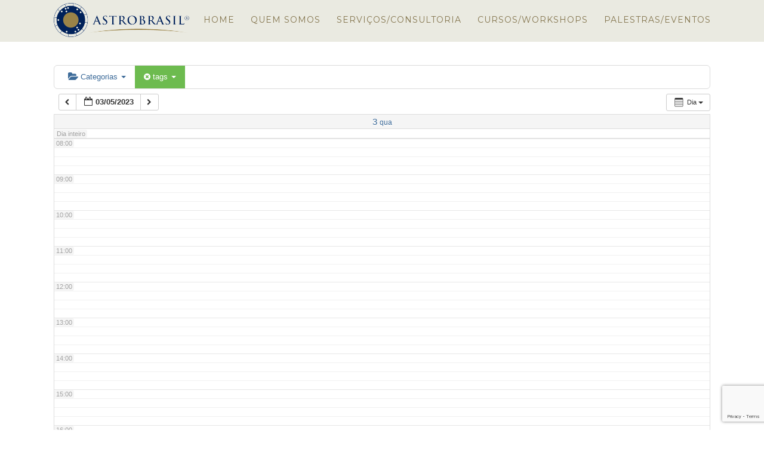

--- FILE ---
content_type: text/html; charset=utf-8
request_url: https://www.google.com/recaptcha/api2/anchor?ar=1&k=6LdOUqIUAAAAACx-48fS-NodPJUrW8IxM_-sRxF9&co=aHR0cDovL3d3dy5hc3Ryb2JyYXNpbC5jb20uYnI6ODA.&hl=en&v=PoyoqOPhxBO7pBk68S4YbpHZ&size=invisible&anchor-ms=20000&execute-ms=30000&cb=lrh2f2gs0sn0
body_size: 48961
content:
<!DOCTYPE HTML><html dir="ltr" lang="en"><head><meta http-equiv="Content-Type" content="text/html; charset=UTF-8">
<meta http-equiv="X-UA-Compatible" content="IE=edge">
<title>reCAPTCHA</title>
<style type="text/css">
/* cyrillic-ext */
@font-face {
  font-family: 'Roboto';
  font-style: normal;
  font-weight: 400;
  font-stretch: 100%;
  src: url(//fonts.gstatic.com/s/roboto/v48/KFO7CnqEu92Fr1ME7kSn66aGLdTylUAMa3GUBHMdazTgWw.woff2) format('woff2');
  unicode-range: U+0460-052F, U+1C80-1C8A, U+20B4, U+2DE0-2DFF, U+A640-A69F, U+FE2E-FE2F;
}
/* cyrillic */
@font-face {
  font-family: 'Roboto';
  font-style: normal;
  font-weight: 400;
  font-stretch: 100%;
  src: url(//fonts.gstatic.com/s/roboto/v48/KFO7CnqEu92Fr1ME7kSn66aGLdTylUAMa3iUBHMdazTgWw.woff2) format('woff2');
  unicode-range: U+0301, U+0400-045F, U+0490-0491, U+04B0-04B1, U+2116;
}
/* greek-ext */
@font-face {
  font-family: 'Roboto';
  font-style: normal;
  font-weight: 400;
  font-stretch: 100%;
  src: url(//fonts.gstatic.com/s/roboto/v48/KFO7CnqEu92Fr1ME7kSn66aGLdTylUAMa3CUBHMdazTgWw.woff2) format('woff2');
  unicode-range: U+1F00-1FFF;
}
/* greek */
@font-face {
  font-family: 'Roboto';
  font-style: normal;
  font-weight: 400;
  font-stretch: 100%;
  src: url(//fonts.gstatic.com/s/roboto/v48/KFO7CnqEu92Fr1ME7kSn66aGLdTylUAMa3-UBHMdazTgWw.woff2) format('woff2');
  unicode-range: U+0370-0377, U+037A-037F, U+0384-038A, U+038C, U+038E-03A1, U+03A3-03FF;
}
/* math */
@font-face {
  font-family: 'Roboto';
  font-style: normal;
  font-weight: 400;
  font-stretch: 100%;
  src: url(//fonts.gstatic.com/s/roboto/v48/KFO7CnqEu92Fr1ME7kSn66aGLdTylUAMawCUBHMdazTgWw.woff2) format('woff2');
  unicode-range: U+0302-0303, U+0305, U+0307-0308, U+0310, U+0312, U+0315, U+031A, U+0326-0327, U+032C, U+032F-0330, U+0332-0333, U+0338, U+033A, U+0346, U+034D, U+0391-03A1, U+03A3-03A9, U+03B1-03C9, U+03D1, U+03D5-03D6, U+03F0-03F1, U+03F4-03F5, U+2016-2017, U+2034-2038, U+203C, U+2040, U+2043, U+2047, U+2050, U+2057, U+205F, U+2070-2071, U+2074-208E, U+2090-209C, U+20D0-20DC, U+20E1, U+20E5-20EF, U+2100-2112, U+2114-2115, U+2117-2121, U+2123-214F, U+2190, U+2192, U+2194-21AE, U+21B0-21E5, U+21F1-21F2, U+21F4-2211, U+2213-2214, U+2216-22FF, U+2308-230B, U+2310, U+2319, U+231C-2321, U+2336-237A, U+237C, U+2395, U+239B-23B7, U+23D0, U+23DC-23E1, U+2474-2475, U+25AF, U+25B3, U+25B7, U+25BD, U+25C1, U+25CA, U+25CC, U+25FB, U+266D-266F, U+27C0-27FF, U+2900-2AFF, U+2B0E-2B11, U+2B30-2B4C, U+2BFE, U+3030, U+FF5B, U+FF5D, U+1D400-1D7FF, U+1EE00-1EEFF;
}
/* symbols */
@font-face {
  font-family: 'Roboto';
  font-style: normal;
  font-weight: 400;
  font-stretch: 100%;
  src: url(//fonts.gstatic.com/s/roboto/v48/KFO7CnqEu92Fr1ME7kSn66aGLdTylUAMaxKUBHMdazTgWw.woff2) format('woff2');
  unicode-range: U+0001-000C, U+000E-001F, U+007F-009F, U+20DD-20E0, U+20E2-20E4, U+2150-218F, U+2190, U+2192, U+2194-2199, U+21AF, U+21E6-21F0, U+21F3, U+2218-2219, U+2299, U+22C4-22C6, U+2300-243F, U+2440-244A, U+2460-24FF, U+25A0-27BF, U+2800-28FF, U+2921-2922, U+2981, U+29BF, U+29EB, U+2B00-2BFF, U+4DC0-4DFF, U+FFF9-FFFB, U+10140-1018E, U+10190-1019C, U+101A0, U+101D0-101FD, U+102E0-102FB, U+10E60-10E7E, U+1D2C0-1D2D3, U+1D2E0-1D37F, U+1F000-1F0FF, U+1F100-1F1AD, U+1F1E6-1F1FF, U+1F30D-1F30F, U+1F315, U+1F31C, U+1F31E, U+1F320-1F32C, U+1F336, U+1F378, U+1F37D, U+1F382, U+1F393-1F39F, U+1F3A7-1F3A8, U+1F3AC-1F3AF, U+1F3C2, U+1F3C4-1F3C6, U+1F3CA-1F3CE, U+1F3D4-1F3E0, U+1F3ED, U+1F3F1-1F3F3, U+1F3F5-1F3F7, U+1F408, U+1F415, U+1F41F, U+1F426, U+1F43F, U+1F441-1F442, U+1F444, U+1F446-1F449, U+1F44C-1F44E, U+1F453, U+1F46A, U+1F47D, U+1F4A3, U+1F4B0, U+1F4B3, U+1F4B9, U+1F4BB, U+1F4BF, U+1F4C8-1F4CB, U+1F4D6, U+1F4DA, U+1F4DF, U+1F4E3-1F4E6, U+1F4EA-1F4ED, U+1F4F7, U+1F4F9-1F4FB, U+1F4FD-1F4FE, U+1F503, U+1F507-1F50B, U+1F50D, U+1F512-1F513, U+1F53E-1F54A, U+1F54F-1F5FA, U+1F610, U+1F650-1F67F, U+1F687, U+1F68D, U+1F691, U+1F694, U+1F698, U+1F6AD, U+1F6B2, U+1F6B9-1F6BA, U+1F6BC, U+1F6C6-1F6CF, U+1F6D3-1F6D7, U+1F6E0-1F6EA, U+1F6F0-1F6F3, U+1F6F7-1F6FC, U+1F700-1F7FF, U+1F800-1F80B, U+1F810-1F847, U+1F850-1F859, U+1F860-1F887, U+1F890-1F8AD, U+1F8B0-1F8BB, U+1F8C0-1F8C1, U+1F900-1F90B, U+1F93B, U+1F946, U+1F984, U+1F996, U+1F9E9, U+1FA00-1FA6F, U+1FA70-1FA7C, U+1FA80-1FA89, U+1FA8F-1FAC6, U+1FACE-1FADC, U+1FADF-1FAE9, U+1FAF0-1FAF8, U+1FB00-1FBFF;
}
/* vietnamese */
@font-face {
  font-family: 'Roboto';
  font-style: normal;
  font-weight: 400;
  font-stretch: 100%;
  src: url(//fonts.gstatic.com/s/roboto/v48/KFO7CnqEu92Fr1ME7kSn66aGLdTylUAMa3OUBHMdazTgWw.woff2) format('woff2');
  unicode-range: U+0102-0103, U+0110-0111, U+0128-0129, U+0168-0169, U+01A0-01A1, U+01AF-01B0, U+0300-0301, U+0303-0304, U+0308-0309, U+0323, U+0329, U+1EA0-1EF9, U+20AB;
}
/* latin-ext */
@font-face {
  font-family: 'Roboto';
  font-style: normal;
  font-weight: 400;
  font-stretch: 100%;
  src: url(//fonts.gstatic.com/s/roboto/v48/KFO7CnqEu92Fr1ME7kSn66aGLdTylUAMa3KUBHMdazTgWw.woff2) format('woff2');
  unicode-range: U+0100-02BA, U+02BD-02C5, U+02C7-02CC, U+02CE-02D7, U+02DD-02FF, U+0304, U+0308, U+0329, U+1D00-1DBF, U+1E00-1E9F, U+1EF2-1EFF, U+2020, U+20A0-20AB, U+20AD-20C0, U+2113, U+2C60-2C7F, U+A720-A7FF;
}
/* latin */
@font-face {
  font-family: 'Roboto';
  font-style: normal;
  font-weight: 400;
  font-stretch: 100%;
  src: url(//fonts.gstatic.com/s/roboto/v48/KFO7CnqEu92Fr1ME7kSn66aGLdTylUAMa3yUBHMdazQ.woff2) format('woff2');
  unicode-range: U+0000-00FF, U+0131, U+0152-0153, U+02BB-02BC, U+02C6, U+02DA, U+02DC, U+0304, U+0308, U+0329, U+2000-206F, U+20AC, U+2122, U+2191, U+2193, U+2212, U+2215, U+FEFF, U+FFFD;
}
/* cyrillic-ext */
@font-face {
  font-family: 'Roboto';
  font-style: normal;
  font-weight: 500;
  font-stretch: 100%;
  src: url(//fonts.gstatic.com/s/roboto/v48/KFO7CnqEu92Fr1ME7kSn66aGLdTylUAMa3GUBHMdazTgWw.woff2) format('woff2');
  unicode-range: U+0460-052F, U+1C80-1C8A, U+20B4, U+2DE0-2DFF, U+A640-A69F, U+FE2E-FE2F;
}
/* cyrillic */
@font-face {
  font-family: 'Roboto';
  font-style: normal;
  font-weight: 500;
  font-stretch: 100%;
  src: url(//fonts.gstatic.com/s/roboto/v48/KFO7CnqEu92Fr1ME7kSn66aGLdTylUAMa3iUBHMdazTgWw.woff2) format('woff2');
  unicode-range: U+0301, U+0400-045F, U+0490-0491, U+04B0-04B1, U+2116;
}
/* greek-ext */
@font-face {
  font-family: 'Roboto';
  font-style: normal;
  font-weight: 500;
  font-stretch: 100%;
  src: url(//fonts.gstatic.com/s/roboto/v48/KFO7CnqEu92Fr1ME7kSn66aGLdTylUAMa3CUBHMdazTgWw.woff2) format('woff2');
  unicode-range: U+1F00-1FFF;
}
/* greek */
@font-face {
  font-family: 'Roboto';
  font-style: normal;
  font-weight: 500;
  font-stretch: 100%;
  src: url(//fonts.gstatic.com/s/roboto/v48/KFO7CnqEu92Fr1ME7kSn66aGLdTylUAMa3-UBHMdazTgWw.woff2) format('woff2');
  unicode-range: U+0370-0377, U+037A-037F, U+0384-038A, U+038C, U+038E-03A1, U+03A3-03FF;
}
/* math */
@font-face {
  font-family: 'Roboto';
  font-style: normal;
  font-weight: 500;
  font-stretch: 100%;
  src: url(//fonts.gstatic.com/s/roboto/v48/KFO7CnqEu92Fr1ME7kSn66aGLdTylUAMawCUBHMdazTgWw.woff2) format('woff2');
  unicode-range: U+0302-0303, U+0305, U+0307-0308, U+0310, U+0312, U+0315, U+031A, U+0326-0327, U+032C, U+032F-0330, U+0332-0333, U+0338, U+033A, U+0346, U+034D, U+0391-03A1, U+03A3-03A9, U+03B1-03C9, U+03D1, U+03D5-03D6, U+03F0-03F1, U+03F4-03F5, U+2016-2017, U+2034-2038, U+203C, U+2040, U+2043, U+2047, U+2050, U+2057, U+205F, U+2070-2071, U+2074-208E, U+2090-209C, U+20D0-20DC, U+20E1, U+20E5-20EF, U+2100-2112, U+2114-2115, U+2117-2121, U+2123-214F, U+2190, U+2192, U+2194-21AE, U+21B0-21E5, U+21F1-21F2, U+21F4-2211, U+2213-2214, U+2216-22FF, U+2308-230B, U+2310, U+2319, U+231C-2321, U+2336-237A, U+237C, U+2395, U+239B-23B7, U+23D0, U+23DC-23E1, U+2474-2475, U+25AF, U+25B3, U+25B7, U+25BD, U+25C1, U+25CA, U+25CC, U+25FB, U+266D-266F, U+27C0-27FF, U+2900-2AFF, U+2B0E-2B11, U+2B30-2B4C, U+2BFE, U+3030, U+FF5B, U+FF5D, U+1D400-1D7FF, U+1EE00-1EEFF;
}
/* symbols */
@font-face {
  font-family: 'Roboto';
  font-style: normal;
  font-weight: 500;
  font-stretch: 100%;
  src: url(//fonts.gstatic.com/s/roboto/v48/KFO7CnqEu92Fr1ME7kSn66aGLdTylUAMaxKUBHMdazTgWw.woff2) format('woff2');
  unicode-range: U+0001-000C, U+000E-001F, U+007F-009F, U+20DD-20E0, U+20E2-20E4, U+2150-218F, U+2190, U+2192, U+2194-2199, U+21AF, U+21E6-21F0, U+21F3, U+2218-2219, U+2299, U+22C4-22C6, U+2300-243F, U+2440-244A, U+2460-24FF, U+25A0-27BF, U+2800-28FF, U+2921-2922, U+2981, U+29BF, U+29EB, U+2B00-2BFF, U+4DC0-4DFF, U+FFF9-FFFB, U+10140-1018E, U+10190-1019C, U+101A0, U+101D0-101FD, U+102E0-102FB, U+10E60-10E7E, U+1D2C0-1D2D3, U+1D2E0-1D37F, U+1F000-1F0FF, U+1F100-1F1AD, U+1F1E6-1F1FF, U+1F30D-1F30F, U+1F315, U+1F31C, U+1F31E, U+1F320-1F32C, U+1F336, U+1F378, U+1F37D, U+1F382, U+1F393-1F39F, U+1F3A7-1F3A8, U+1F3AC-1F3AF, U+1F3C2, U+1F3C4-1F3C6, U+1F3CA-1F3CE, U+1F3D4-1F3E0, U+1F3ED, U+1F3F1-1F3F3, U+1F3F5-1F3F7, U+1F408, U+1F415, U+1F41F, U+1F426, U+1F43F, U+1F441-1F442, U+1F444, U+1F446-1F449, U+1F44C-1F44E, U+1F453, U+1F46A, U+1F47D, U+1F4A3, U+1F4B0, U+1F4B3, U+1F4B9, U+1F4BB, U+1F4BF, U+1F4C8-1F4CB, U+1F4D6, U+1F4DA, U+1F4DF, U+1F4E3-1F4E6, U+1F4EA-1F4ED, U+1F4F7, U+1F4F9-1F4FB, U+1F4FD-1F4FE, U+1F503, U+1F507-1F50B, U+1F50D, U+1F512-1F513, U+1F53E-1F54A, U+1F54F-1F5FA, U+1F610, U+1F650-1F67F, U+1F687, U+1F68D, U+1F691, U+1F694, U+1F698, U+1F6AD, U+1F6B2, U+1F6B9-1F6BA, U+1F6BC, U+1F6C6-1F6CF, U+1F6D3-1F6D7, U+1F6E0-1F6EA, U+1F6F0-1F6F3, U+1F6F7-1F6FC, U+1F700-1F7FF, U+1F800-1F80B, U+1F810-1F847, U+1F850-1F859, U+1F860-1F887, U+1F890-1F8AD, U+1F8B0-1F8BB, U+1F8C0-1F8C1, U+1F900-1F90B, U+1F93B, U+1F946, U+1F984, U+1F996, U+1F9E9, U+1FA00-1FA6F, U+1FA70-1FA7C, U+1FA80-1FA89, U+1FA8F-1FAC6, U+1FACE-1FADC, U+1FADF-1FAE9, U+1FAF0-1FAF8, U+1FB00-1FBFF;
}
/* vietnamese */
@font-face {
  font-family: 'Roboto';
  font-style: normal;
  font-weight: 500;
  font-stretch: 100%;
  src: url(//fonts.gstatic.com/s/roboto/v48/KFO7CnqEu92Fr1ME7kSn66aGLdTylUAMa3OUBHMdazTgWw.woff2) format('woff2');
  unicode-range: U+0102-0103, U+0110-0111, U+0128-0129, U+0168-0169, U+01A0-01A1, U+01AF-01B0, U+0300-0301, U+0303-0304, U+0308-0309, U+0323, U+0329, U+1EA0-1EF9, U+20AB;
}
/* latin-ext */
@font-face {
  font-family: 'Roboto';
  font-style: normal;
  font-weight: 500;
  font-stretch: 100%;
  src: url(//fonts.gstatic.com/s/roboto/v48/KFO7CnqEu92Fr1ME7kSn66aGLdTylUAMa3KUBHMdazTgWw.woff2) format('woff2');
  unicode-range: U+0100-02BA, U+02BD-02C5, U+02C7-02CC, U+02CE-02D7, U+02DD-02FF, U+0304, U+0308, U+0329, U+1D00-1DBF, U+1E00-1E9F, U+1EF2-1EFF, U+2020, U+20A0-20AB, U+20AD-20C0, U+2113, U+2C60-2C7F, U+A720-A7FF;
}
/* latin */
@font-face {
  font-family: 'Roboto';
  font-style: normal;
  font-weight: 500;
  font-stretch: 100%;
  src: url(//fonts.gstatic.com/s/roboto/v48/KFO7CnqEu92Fr1ME7kSn66aGLdTylUAMa3yUBHMdazQ.woff2) format('woff2');
  unicode-range: U+0000-00FF, U+0131, U+0152-0153, U+02BB-02BC, U+02C6, U+02DA, U+02DC, U+0304, U+0308, U+0329, U+2000-206F, U+20AC, U+2122, U+2191, U+2193, U+2212, U+2215, U+FEFF, U+FFFD;
}
/* cyrillic-ext */
@font-face {
  font-family: 'Roboto';
  font-style: normal;
  font-weight: 900;
  font-stretch: 100%;
  src: url(//fonts.gstatic.com/s/roboto/v48/KFO7CnqEu92Fr1ME7kSn66aGLdTylUAMa3GUBHMdazTgWw.woff2) format('woff2');
  unicode-range: U+0460-052F, U+1C80-1C8A, U+20B4, U+2DE0-2DFF, U+A640-A69F, U+FE2E-FE2F;
}
/* cyrillic */
@font-face {
  font-family: 'Roboto';
  font-style: normal;
  font-weight: 900;
  font-stretch: 100%;
  src: url(//fonts.gstatic.com/s/roboto/v48/KFO7CnqEu92Fr1ME7kSn66aGLdTylUAMa3iUBHMdazTgWw.woff2) format('woff2');
  unicode-range: U+0301, U+0400-045F, U+0490-0491, U+04B0-04B1, U+2116;
}
/* greek-ext */
@font-face {
  font-family: 'Roboto';
  font-style: normal;
  font-weight: 900;
  font-stretch: 100%;
  src: url(//fonts.gstatic.com/s/roboto/v48/KFO7CnqEu92Fr1ME7kSn66aGLdTylUAMa3CUBHMdazTgWw.woff2) format('woff2');
  unicode-range: U+1F00-1FFF;
}
/* greek */
@font-face {
  font-family: 'Roboto';
  font-style: normal;
  font-weight: 900;
  font-stretch: 100%;
  src: url(//fonts.gstatic.com/s/roboto/v48/KFO7CnqEu92Fr1ME7kSn66aGLdTylUAMa3-UBHMdazTgWw.woff2) format('woff2');
  unicode-range: U+0370-0377, U+037A-037F, U+0384-038A, U+038C, U+038E-03A1, U+03A3-03FF;
}
/* math */
@font-face {
  font-family: 'Roboto';
  font-style: normal;
  font-weight: 900;
  font-stretch: 100%;
  src: url(//fonts.gstatic.com/s/roboto/v48/KFO7CnqEu92Fr1ME7kSn66aGLdTylUAMawCUBHMdazTgWw.woff2) format('woff2');
  unicode-range: U+0302-0303, U+0305, U+0307-0308, U+0310, U+0312, U+0315, U+031A, U+0326-0327, U+032C, U+032F-0330, U+0332-0333, U+0338, U+033A, U+0346, U+034D, U+0391-03A1, U+03A3-03A9, U+03B1-03C9, U+03D1, U+03D5-03D6, U+03F0-03F1, U+03F4-03F5, U+2016-2017, U+2034-2038, U+203C, U+2040, U+2043, U+2047, U+2050, U+2057, U+205F, U+2070-2071, U+2074-208E, U+2090-209C, U+20D0-20DC, U+20E1, U+20E5-20EF, U+2100-2112, U+2114-2115, U+2117-2121, U+2123-214F, U+2190, U+2192, U+2194-21AE, U+21B0-21E5, U+21F1-21F2, U+21F4-2211, U+2213-2214, U+2216-22FF, U+2308-230B, U+2310, U+2319, U+231C-2321, U+2336-237A, U+237C, U+2395, U+239B-23B7, U+23D0, U+23DC-23E1, U+2474-2475, U+25AF, U+25B3, U+25B7, U+25BD, U+25C1, U+25CA, U+25CC, U+25FB, U+266D-266F, U+27C0-27FF, U+2900-2AFF, U+2B0E-2B11, U+2B30-2B4C, U+2BFE, U+3030, U+FF5B, U+FF5D, U+1D400-1D7FF, U+1EE00-1EEFF;
}
/* symbols */
@font-face {
  font-family: 'Roboto';
  font-style: normal;
  font-weight: 900;
  font-stretch: 100%;
  src: url(//fonts.gstatic.com/s/roboto/v48/KFO7CnqEu92Fr1ME7kSn66aGLdTylUAMaxKUBHMdazTgWw.woff2) format('woff2');
  unicode-range: U+0001-000C, U+000E-001F, U+007F-009F, U+20DD-20E0, U+20E2-20E4, U+2150-218F, U+2190, U+2192, U+2194-2199, U+21AF, U+21E6-21F0, U+21F3, U+2218-2219, U+2299, U+22C4-22C6, U+2300-243F, U+2440-244A, U+2460-24FF, U+25A0-27BF, U+2800-28FF, U+2921-2922, U+2981, U+29BF, U+29EB, U+2B00-2BFF, U+4DC0-4DFF, U+FFF9-FFFB, U+10140-1018E, U+10190-1019C, U+101A0, U+101D0-101FD, U+102E0-102FB, U+10E60-10E7E, U+1D2C0-1D2D3, U+1D2E0-1D37F, U+1F000-1F0FF, U+1F100-1F1AD, U+1F1E6-1F1FF, U+1F30D-1F30F, U+1F315, U+1F31C, U+1F31E, U+1F320-1F32C, U+1F336, U+1F378, U+1F37D, U+1F382, U+1F393-1F39F, U+1F3A7-1F3A8, U+1F3AC-1F3AF, U+1F3C2, U+1F3C4-1F3C6, U+1F3CA-1F3CE, U+1F3D4-1F3E0, U+1F3ED, U+1F3F1-1F3F3, U+1F3F5-1F3F7, U+1F408, U+1F415, U+1F41F, U+1F426, U+1F43F, U+1F441-1F442, U+1F444, U+1F446-1F449, U+1F44C-1F44E, U+1F453, U+1F46A, U+1F47D, U+1F4A3, U+1F4B0, U+1F4B3, U+1F4B9, U+1F4BB, U+1F4BF, U+1F4C8-1F4CB, U+1F4D6, U+1F4DA, U+1F4DF, U+1F4E3-1F4E6, U+1F4EA-1F4ED, U+1F4F7, U+1F4F9-1F4FB, U+1F4FD-1F4FE, U+1F503, U+1F507-1F50B, U+1F50D, U+1F512-1F513, U+1F53E-1F54A, U+1F54F-1F5FA, U+1F610, U+1F650-1F67F, U+1F687, U+1F68D, U+1F691, U+1F694, U+1F698, U+1F6AD, U+1F6B2, U+1F6B9-1F6BA, U+1F6BC, U+1F6C6-1F6CF, U+1F6D3-1F6D7, U+1F6E0-1F6EA, U+1F6F0-1F6F3, U+1F6F7-1F6FC, U+1F700-1F7FF, U+1F800-1F80B, U+1F810-1F847, U+1F850-1F859, U+1F860-1F887, U+1F890-1F8AD, U+1F8B0-1F8BB, U+1F8C0-1F8C1, U+1F900-1F90B, U+1F93B, U+1F946, U+1F984, U+1F996, U+1F9E9, U+1FA00-1FA6F, U+1FA70-1FA7C, U+1FA80-1FA89, U+1FA8F-1FAC6, U+1FACE-1FADC, U+1FADF-1FAE9, U+1FAF0-1FAF8, U+1FB00-1FBFF;
}
/* vietnamese */
@font-face {
  font-family: 'Roboto';
  font-style: normal;
  font-weight: 900;
  font-stretch: 100%;
  src: url(//fonts.gstatic.com/s/roboto/v48/KFO7CnqEu92Fr1ME7kSn66aGLdTylUAMa3OUBHMdazTgWw.woff2) format('woff2');
  unicode-range: U+0102-0103, U+0110-0111, U+0128-0129, U+0168-0169, U+01A0-01A1, U+01AF-01B0, U+0300-0301, U+0303-0304, U+0308-0309, U+0323, U+0329, U+1EA0-1EF9, U+20AB;
}
/* latin-ext */
@font-face {
  font-family: 'Roboto';
  font-style: normal;
  font-weight: 900;
  font-stretch: 100%;
  src: url(//fonts.gstatic.com/s/roboto/v48/KFO7CnqEu92Fr1ME7kSn66aGLdTylUAMa3KUBHMdazTgWw.woff2) format('woff2');
  unicode-range: U+0100-02BA, U+02BD-02C5, U+02C7-02CC, U+02CE-02D7, U+02DD-02FF, U+0304, U+0308, U+0329, U+1D00-1DBF, U+1E00-1E9F, U+1EF2-1EFF, U+2020, U+20A0-20AB, U+20AD-20C0, U+2113, U+2C60-2C7F, U+A720-A7FF;
}
/* latin */
@font-face {
  font-family: 'Roboto';
  font-style: normal;
  font-weight: 900;
  font-stretch: 100%;
  src: url(//fonts.gstatic.com/s/roboto/v48/KFO7CnqEu92Fr1ME7kSn66aGLdTylUAMa3yUBHMdazQ.woff2) format('woff2');
  unicode-range: U+0000-00FF, U+0131, U+0152-0153, U+02BB-02BC, U+02C6, U+02DA, U+02DC, U+0304, U+0308, U+0329, U+2000-206F, U+20AC, U+2122, U+2191, U+2193, U+2212, U+2215, U+FEFF, U+FFFD;
}

</style>
<link rel="stylesheet" type="text/css" href="https://www.gstatic.com/recaptcha/releases/PoyoqOPhxBO7pBk68S4YbpHZ/styles__ltr.css">
<script nonce="Eq8etFCX5mUt9J8CcR0h4g" type="text/javascript">window['__recaptcha_api'] = 'https://www.google.com/recaptcha/api2/';</script>
<script type="text/javascript" src="https://www.gstatic.com/recaptcha/releases/PoyoqOPhxBO7pBk68S4YbpHZ/recaptcha__en.js" nonce="Eq8etFCX5mUt9J8CcR0h4g">
      
    </script></head>
<body><div id="rc-anchor-alert" class="rc-anchor-alert"></div>
<input type="hidden" id="recaptcha-token" value="[base64]">
<script type="text/javascript" nonce="Eq8etFCX5mUt9J8CcR0h4g">
      recaptcha.anchor.Main.init("[\x22ainput\x22,[\x22bgdata\x22,\x22\x22,\[base64]/[base64]/[base64]/[base64]/[base64]/[base64]/[base64]/[base64]/[base64]/[base64]\\u003d\x22,\[base64]\x22,\x22fl5tEwxoGUctw7XChy8Zw5TDj2/DjMOswp8Sw7DCtW4fBS3DuE8DB1PDiAolw4oPNBnCpcOdworCtSxYw5Flw6DDl8KjwqnCt3HCicOywroPwprCtcO9aMK5Og0Aw6AbBcKzXMKvXi5lcMKkwp/Ckj3Dmlpbw5pRI8KKw5fDn8OSw595WMOnw53CuULCnkEuQ2Qmw7FnAlvCrsK9w7F2GChIQ0sdwptHw5wAAcKMNi9VwoUSw7tiaDrDvMOxwqZFw4TDjnBkXsOrW21/[base64]/DgbCm8K/w7JJK8KKQWVWwpI5ZcO1woHClmsywo/CvWnDu8Oww6kZMTPDmMKxwpQAWjnDtsOaGsOEQsOvw4MEw5MXNx3DlcOlPsOgAMOSLG7Dknkow5bCjsOgD07CpmTCkid+w4/[base64]/Cl8KmRSZIUsKAw40Pwp/ChlFfYsKNwqXCpcOjET1KCMOsw4tiwp3CnsK0BV7Cu0/CkMKgw6F4w6LDn8KJYMKXIQ/DlcO8DEPCrsObwq/[base64]/Ct3hCKcKUVSlDwqXCqcKbw67Du1RrwpEkwpzDrHTCvzHCscOCwqXCuR1MacKFwrjCmz7CpwI7w5JVw6bDusOKNAhSw6gGwqrDn8Oow6ZyCkbDtcOvOsO6JcK3BUwLTXI7MMOtw7I1LgvCp8KATcKfVsKywrfCgMObwrtFNsKkPcKsC1lkTcKLd8K2OsO/w405H8OHwprDksOhIXvDrmfDgMKnOMK+wrw6w4bDmMOAw5TCocOlKT/Dj8OoL1vDtsKNwofCqcK0TUjCjcOzT8Kfwp4Fwp/CtcKCYiDCoFVWRsKgwqzDvQ7Cs09xU1DDlsOIbXXCtlHCisOpMikjK1jDkwLCu8K7UTDDk3PDh8O+TMOrw4Eiw7XDq8KKwoAgw4DDmTl1wpbClCrChjHDlcOtw6UlXCTCrcKqw5jDnyjDjMK+FMOawqEgFMOwL0fChMKmwrnDnmfDm2JKwpF7Im4acHxjwrwswr/ChVViK8KRw6xWWsKQw4HDkcO9wpDDogFKwqMJw5QfwrVVfAzDrx1BCsKEwqrDqjXDhQVhBmLCosO5BcORw5nDhGzChU9gw6k/[base64]/[base64]/DgcOHw5BDRMKqw6bDhihoZsKHwpbCqXzCscKmbFBsVMOOKsKTw7V7KMKYwqwVc0I8w6sdwo8Nw5HCqy3DlsKhGlwKwqEHw7opwpY/w4x/[base64]/DsRTCqzNJw6jDnkTDmsOCwokJDRIqRCRkFBkRGMK0w48rUVXDjMKPw7vDhcOJw5TDuk7DjsKiw5fDjMOww7IkYFrDpUMEw4XDt8O0AMOkw7bDgm7Cg3s5w6wUw4hiYsOLwrHCscOGTh1xLBrDuRYIw6/Dn8K5w7t7N0TDiVMBw7lyQ8K/w4TCm3Quw4RwWMOEwpkEwoZ0CSNTw5YMLhwkBj3Cl8Oww403w5PCs2tkBMKEYMKawqFTEx/ChGQdw7QzO8OUwrFXP0bDhMOCwoMOdHY5wpvDgUoPJVcrwpVUWMKGRcOyOSFAHcOHegfDhlTDu2clHw9ARsONw6bCi0Zow7s+MkgrwqtyYkTDvT3CmMOKNEBba8OrGcOqwqsHwoDCs8KAe0Znw6/CnnB1woMlCMKKdjQcchVgecKDw4HDgcOfwqfCvMOcw6Vjwp1kchPDnMKnSxHDjABFwpQ4e8K9wqjDjMKgw5DDscKvw6xowqNcw7/[base64]/[base64]/NcKfeDzCjUzDksOOwo/Cu8Odw7rCkMKPF8O+w404c15vNlbDmcO3LcOswrF/w6Aiw4/DksKWwq0ywp7Dh8KHdMOGw55zw4wDD8K6fUPCuX3CvVRSw7bCgsKVCw3Cp3o7GmLCk8K4RsO1wrECwrHDn8OzJSFLIsOFC3JiUcK/ZHLDoH1Fw6rChVJGwobCuT7CtwY7wrRfwqvDtcOawrzClBB+RMOhUcKzSX5CQBXDpw3CssKBwrDDlhFxw77Do8K2GcKBP8OEdcKDwqrDhUbDpcODw41Bw5BwwrHCnj7CpCEYMcOswr3CncOTwoszTsOpwqLDs8OIHAzDsz3DmT3Dk3c/bA3Do8OnwoxJDFDDgllbDFoCwqczw6rCjzRJccOFw4xRYsKaSCc2w7EMU8KRw68uwpVKekYZVcK2wpNYYgTDksKQFcKYw418AsKnwq9ecnbDo1HClj/DnhLDgnNcw5U8WsOUwpk7w4oaa1rCssOwMMKIw4XDs2bDkglSw6LDsUjDkGDCp8O3w4LCrS8cX1vDt8ODwpFVwrleVcKwH0TDocKDwofDiDMgA1HDtcOCw7A3NHDCqcOowokGw7DDqsO8VFZeacKZw71/w6/DjcOXAMKsw53CucKbw6xHW1lKwp3CiGzCqsKYwrHCicKJHcO8wobClDlXw7TCjXhDwqrCi212wrQ1woLDmXc9wrEjw4vClcOAfxzDiHrChQnCjg4dw5rDtnDDpDzDhVrCpMKvw63CiUQzW8ODworCgCt+wqjDiDfCjw/DmMK8bMKrcVHCv8KQw6DDhEDDqwYuwpBBwpvDssKMDMKddsKGe8KFwphww78vwq1kwrIWw6TDrVLCk8KBwpbDpsKbw7bDtMOcw7ZGCAXDp0lxw58mFcO2wrx/dcOaYjF0wqgNwoYww6PCnkvDuDrCmVjDnDRHbgRoHcKMUSjCu8OewqJCDsOUP8OCw4XCsXfCm8OcX8Oiw5wLwpMZHQdcw4BKwrE4BsOOYcO0eEJ/wrjDkMO9wqLCucKYB8OVw5HDsMOkHMKxGU3DvAvCpirCo0zDksOywrvCjMO/w4zClwRuEyg3UMKew63DriVbwpBSR1HDuX/Dk8OnwqzCqDrDrF7Cq8Kqw6XDhcKPw73DoAkAccOKZsK4QDbDuyPDjEDDj8OabDTCth1nwoBSwprCgMKvF11ywo8Sw4/CkkzDqlvDuBDDjcKhfyXCrmMSFEEVw7RPw7TCuMOCXT5Yw6Q4SVoONE8NORbDv8K4wp/CqFbDpWlzNzdpwpPDqTvDtSnDn8KhC1LCr8KyWV/[base64]/DrzlyGV8kw5BNw7zCrsOgDcKywo/CvMKTJ8KiOcOCwr9cw6vCjmN6wph5wpYyCcOtw6zCgMO+f3XChsOPwot1IsOjw6jCrsK6VMOtwog7NhDDjV17w6TCi2XCiMKhfMO6aTxiw6HChCsywq5va8KPMVHCtsKew7w6woXCosKbSMKgw5wZN8OAGsOww6FMw5tcw7/[base64]/DssKiOMKKw7gCw6HDnMOmbcKdB8Kkw6/CkwXDk8OobcKkwo91w5ATO8OCw5kTw6cywrvDj1PCqGzDm1s8aMKQEcKfbMK2wq8We1ZVP8Kqa3fChyB9WcKqwpF/XwRow63Cs13CqsKkHMOUwp/DkV3DpcOiw4vDjGwBw5HCpnDDisOawq1BUMKSacOLw7bCuDtcVsK4w4sDIsOjwp9Qwo1qCEhWwpzDkcOowqk7DsOlw5DCk3Jec8Oiw60JMMK8wqUIP8O/wobCvVLCnsOQSsORAnfDjhUfw5zCvWHDmUQwwq5WFQQoSGdWwpxRPT1mw4zCnhQNJcKFY8K5M1xhIjnCtsKWwoxDw4LDj0o0w7zCs3MrS8KmSMKGN1bClFbDr8OpDMKEwrfDusKGAcKkFMK2BhUuw4tZwrzCrwJEbcOawrJjw5/DgMK8J3TDhMO7wrlidiDCmiAKwpHDnlHDs8O5HsO/UcOvWcOCCBXDgF5lOcK3bcOfwpLDoFdRFMOwwrlkMh/Cv8KfwqrDp8OpCm1xwp3Cpn/[base64]/CgE49fxTDu8KnYUXDtMOWwr9Lw5NLIMKmehNrPcOTEVsgwrNow6Nxwr3DpcOcw4E0cyMFwp9uGcKVwoTChGg9CRZuwrcNL3XDrMOJw596wrAnwq3DmMK1w7UTwq1bwpfDisKZwqLCllPDtsO4Rj9BXUY0w5ZOwopydsOlw5/[base64]/DhsObVsOrcSpfYcKaw6jCuMO7wpQ3XMOsw4jCl8KDb1hLS8Kxw7I/[base64]/[base64]/wrrCocKzQMOmw6fDln4CJiXCjsKPw6jCn8KxPiV1WwgQS8O5wqbCqcO4w7/CngjDrxPDnsKUw6vDkHpIccK6Q8O4TgxBXcONwq0lw5gzQ2rCu8OieScQAMKowqbChUdxwqpgAlJgdXTCrz/CvsKDw6LCtMOZPCbCkcKhw4jCm8OpKhdFcnTCk8KaMl/CoF1MwrJ3w4xMSk7DucOCwp5xF2s5DcKpw4IZL8Kxw4JUYkNTOAfCh3cpZ8Orwo8lwq7DvX7DtsO/wpE6acO5YCUqIXd/woDDrsOJBcOsw4fDhWRTV1HDnFoAw4gzw5TCh0YdDTRMw5zCoSkGKGQFUcOjG8OEw5c/[base64]/w6PCvC98BXZGB8OUCiZ2XcKBHS7DqzRNZ1Ewwq3CpsOiw5jCmsKmccOkXsKIdVhgw7Ngw7TCoWE4R8KqXEDDoWzCvcK/Im3CpMKXcMOnfB1lBMOhP8KPGXjDmQ18wrMqw5MaRcOkwpXCssKdwp7Cl8O+w5MFwpZ7w7TCjSTCtcOiwpvCqj/CmMOvwosmIcKtMR/[base64]/DssOGwqcbw6/DqQzDqcKaFsKhK2vDvcKIWcKQwrjChEDCnMOEdMOrEDrCimPDscOMAXXCgjrDvsKTTsKsKUo0Z1lVeXjCg8KNw5kAwpJ9eiFlw6DCncKyw7LDqMKWw7/CtjRzAcO3Fz/[base64]/DmsKfwoRSEsKnR0zDpMO1wpHCugTCr8KswoLCpMOwGcOOLVPDt8O/[base64]/H8Knw53DlsKWFsKsRsKAwrgHw7hiw4Qfw7HCr1HDlVIyV8OSw79Cw4kJd1N7wppmwonDmMKiwqnDs0JkWsKuw6zCm01DwrPDk8OqacO7bGbChwXCjz7Dt8KGDVnDusO1K8Osw6B7DjwiblLDucOrRG3CiWNpf2hedA/CtG/DucOyL8O5LsOQTn3Ds2vCq2LDvQhawq5zGsOAXsKEw6/[base64]/DmsOcEcOqEsOIw6d6VBNxw7FeTMO1cy17cTDCrcK1w441Mjlyw7x7w6fCggTDqMOnw6vDvUw5ME0hV3oow7Rzw7d1wpUaBcOzB8KVL8K5ZA0OaHrDrE0GWcK3YQJ/w5bCsgtsw7HDjBPDrzHDgcKkwrfCp8OSIcOJUcKUCXbDrVHCjcOiw6/DtcKvOB/Cq8OpT8KhwqPDoT/DqMKZV8K1FRUpbB89GsKDwrPCkX7CpsOCF8Olw4HChTrDrMOUwo8Iwq8ow7oPDMKMJgLDrsKtw77Ch8OOw7cYw5QhIB/Ci3obWcO6wrTCmkrDucOsa8OXUsKJw5dYw6PDsgHDkk1uYMK3EMO/NBRCJsOqJsKlwp8nLsKXemTDk8KRw6PDpMKMTUHDh0wobcKgK1XDusOWw4lGw5hoJgsrbMKWAMKZw4zCi8OOw5HCk8OWw4vChVTCtsKkw7JZQ2DCsH/DosK/KcOEw57DlF5Jw7LCqxA1wrLDq3rDhScFc8OMwqIAw45Xw73CtcObw43Co2xeYyPDisOGSUdAWMOYw7R/O1nCiMONwpTCtgRtw4lrfks7wqIDw6DCgcKzwrQMwqTCkMOzw7ZFwokmw4RtBm3DjzRMEB5rw4wMRl9OAsOxwpfDtRFRTFM/wqDDqMKfKFEkDXA/wpjDp8Kew5DChcOSwoMIw5zDq8Kaw4kJI8Obw4fDvMKkw7XCl1hZwpvCg8KQN8OJBcK2w6LDpsOBLMOhXSIneUnDpBp3wrE/wqDDrQ7DhC3CjcKJw5HDgAbCssOLaAXCqUgGwo18PcOqJHLDnnDCkmlhJcOuKgLCjh4zw5bDkC9NwoPDvyjDoHJKwqICLV4BwrdewoxMXSLDhDt/Z8OzwooNwq3Dh8K/[base64]/RMKIw7ADwrHDiS5QwogfAcO4woTDgsKYa8OXf8KtTkjCo8KLacODw6VFw5d5F29Gd8Kew4nCgl/Dtm7Dv2jDk8Oyw61Mw7FAwpjCjFRNImZFw6Zjeg3CrSYyEzfCoUfDsVoQX0YuJXzCu8O0CMO5csODw63CoifDi8K7I8OAw79hTcO+XHvCucK/f0dgNcOYHBDCu8KkZxfDlMKewqrClMKgGcKxaMOYYmFGRy/[base64]/[base64]/[base64]/[base64]/CnsKIwq1caB4rw4jChwEEw4UUdzPDmMOTw6PDg11Pw6s+wrrChDfCrl58w63CmCjDocKewqFHQMKJw7jDoV3Cj2LDgsKZwr4xDl4dw5UYwrcoKMOjJcO/wpLCkijCtzXCgsKtQgtuVcKTw7fCvMOkwpjCuMKcBgxHGxDDmHTCscKxGixROcOyJMOmwpjDpsOBAMK2w4MhW8K/w71oLsOPw4LDqQlOw5/[base64]/w47DqDR+w4rCnsKrSsOgMFJmYl4pwq/[base64]/CgAZ6wr0vdXrDk8O7F8OHc8KrwpQbwpbCkmNFw7nCq8KDY8OpBDHDscK5wpNTXyvCosKCa21zwqonesOvw4E5w6jCqyPCjwbCqhLDgMOOEsKdwrvDiATDvcKMw7bDowl+EcK2HMKiw7/Ds2DDm8KFV8K5w7XCj8OmInp5wrzDlGXDvjLDg3Bvf8Ojb2ldF8Kpw4PCqcKBOhvCvjnCiTPCp8Ojw6lUwrY/c8KCwqrDs8OXw6p8wqtBOMOhCG5nwq8mVEfDhMO1T8ODw7/CrmMUMiXDjk/DjsKHw4PCosOnwrbDtm0Ow7DDlWLCq8O7w6oOwozCvxlXVMKpOsKKw4vCmsOhFy3CukdXw6rCi8KXwq9Lw7jCkW/DqcKxAjFfNFJdbjphe8Kwwo/Dr28QUMKiw7sgJcOHdmLCrsOuwrjCrMOzwrJ+LHQHNVQyDDMxW8K9w4QwDlrCksOfWsKpwrgbRArDpwHCkQbCu8KCwo7DlwViWlI3w7hnMTDDqgZ6wqI/[base64]/[base64]/[base64]/w4vCp8KeEnXClcKSQiolw743w4ZAXnPCocOUNQHDgQsOMBx0fiowwrRuABTDqA/Cs8KJBjJPLMKJOMKqwpVdVBTDqEnCsGATw7YvQlbCj8OSwobDghPDksOYVcOgw6g/[base64]/Dj8OkT8OAw6gtE8OVw6PCtsOLw4DDtcOiGcOewr/Dg8KBdTA8SgkVIWwLw7EaSh41MnEsK8KfPcOZGUXDqcOAExR6w7rDpjPClcKFOMOBIcOJwqLCi2UHCQxIw4xxOcKDw5MiCMOew5vDsmvCsCxGw5vDlWAAw7JpKHlIw6PCs8ONG2zDn8KEEcOETcK/[base64]/[base64]/[base64]/[base64]/Sk1RwohuC8Kyw6hPw5fDvE1Ow41rXMK2Ujttw4bCs8OsccOIwqMUADIaGsKPKAzDmERVw6nDscOaMS/CmDvCt8ONI8KZV8K9RsOEwq3Cq2sUwoozwrzDpkzCvMOgNMOrwpHCh8OUw58NwqtTw4UgExLCvcKpGcKxEsOKAnHDg1rDoMOMw6TDmWc8wrh0w5TDocOxwoh4wpnCu8KFQ8KWUcKnNMKKY33Cm39KwojCt0NzU27CmcOKW0d/NcOeasKCwrJ1ZV/DjMKoA8O/VzTDqXXDkcKTwpjCkHp7wqUAwo9Qwp/[base64]/PMO9DsOww7BPwrjChcOFwp3CvMOOw5nDpsOwaMKmw4I9w71YI8K+w4sHwoPDjiMhT0sKw7ABwr9yFB5GQMODwoPClsKaw7HCiQLDqi4eLMO2V8OZSMO0w43CoMO/axDCuUcMJxPDn8OxLsOsD0cfMsOfAE/DmcOwM8K/wp7CisOJL8KKw4LDgXzDgAbCr17DosO1w6/DkMK0PWdPJi5dRArCgsOawqbCtcKKwp7CqMKIQMOsShVGEi4/[base64]/CmsO5LMKsGzXCjMKvwp9zwoVuwprDicOkw6DDvl5Vw51zwpAjdsOwBcOHQwc3JsKqw73CmChtbnPDqcOzej1+JsKpUh4uwqx9VkXCgMK0LsK9QyzDonTCuw4dKcOdwpIGS1UWHVvDoMOBEH/DlcOwwpNEPcKlw5zCrMKPVcOvPMK0wpLCl8OGwqDDvScxwqfCqsORGcKYZ8K1IsKNMjDDjlvDlcONCMKRITsAw55mwrLCokDDiGwVH8K5F2PCon8AwqE0MEfDpHjCilTCi3nDscODw7fDjsOYwo/CvCnDtnLDk8OowqpUJsKFw7g3w7HCrhdKwoYIAjjDoWnDhcKKwqkjIWbCqHXDmMKZQULCoFcCNXwhwokdDsKYw7/DvsO1Y8KGLzlZbyUswplOwqTCmsOkO3tPXMKzw5UIw69BYGALHlbDvsKgURE/[base64]/CgcKGwpN3Y8OTSsO6w5XCownDrxpJwoLDh8KcbcO9wofCosO5w6pQIsOfw6zCpsOSGcKgwrlqSsKFLRrDr8O8wpDDh31GwqbDqMKBSxjDunvCpcOEw45Aw557KcKHw6klJsORXUjCgMKHI0jCq3jDqytxQsO8M3HDrVrCizXCq3vDhGPCiUwdEMKeTMKdw5/DsMKqwoDDsijDh0jCh1HCm8K8w6ImMgrDrQXCjAnCi8KDN8Ouw41TwosxQMK/TGw1w61yTUZ+w7XCh8OmIcKmCxLDiUDChcOqwqjCuQZOwoPDs17DvXRtGyzDoy0mcDvDiMOvN8O3w684w74Hw5UvbzVfNE/CrcKIwrDDpj1YwqfCiRnDmUrCosKqw6BLIWcUA8KIwoHDn8OSWcOmw64Twrgmw4YCLMKIwp88w6oGw5gaHMODE3hucMKFwp89w73Do8OGwqEpw6/DjkrDjjbCvMORKCB5RcOJdcKoMGUZw7pRwq9pw409wpYDwr3CuQjDicOKNMK6w4tAwo/CksKvccOLw4LDvhZiZCXDqxbCnsK7LcKgTMOYFRFhw4gcwpLDonEFwr3DkDJLbsOZNHfCucOCAsO8QidgOMOHw6kQw5Abw5vDpAXDgylQw4BzQFLCm8Ouw7TDoMKvwqAfdztEw4lpwpXDvMOZw6ANwpURwrbDmFgIw6ZCw4N+w6Rjw6xuw5/[base64]/CgMKZwrFqeyk+wr7DlGLCtQIUWsK2YcKXwqLCu8O+wpUswqzClcKsw5klcHZVF3gPwqRFw5/ChcOLRMOOQlDDl8KtwonCgcO8IsOnRsOfFMK1JMKKTSPDhSvCoybDkVXCrcO5NCPDiEzDk8K4w4E2wpTDlANowo3Dj8OaZsKlOl5Vd34ow4M7E8KNwrjCkGV2B8KywrM0w5sjCi3Cq1pCdWxlBTbCrnNOZCHDgCnDnUNZwp/DnXEgw53CssKaWyVLwqTCqsKXw5FUw4l4w7pzDsO6wqzCtTTDn1jCp3l+w6rDjHvDlsKtwoMMwoYwW8OjwqPCkcOGw4dbw4cYw7rDpxvCmkVHRzPCl8OAw5/[base64]/CriVgwoByeHHCrsKNw4vDgMOLTn3CtS3Cn8KqHsOpHXYrwqDCt8ObwoPCqFE/AsOrdMOnwprCm0zCtx/DsGLCnRbDiCY8IsOhK3ZEIwUOwqkfJsO4w6N6U8K9Z0hkZHzCnR/CsMOlchzCkABCJcOqGzLDm8OtLUDDk8O7d8KfAiYow4TDoMOcX2zCvMKvUB7DnwE7w4B7woprw4cMwqJ9wrkdSUrCo1vDlsOFJA02PkPCo8Otw6hrEGfCq8K4NxPDs2rDqMOUEcKjOMK1BsOEw6FZwqvDpH/DkjXDrBQDw4XCsMKcfQVqw5FaP8OQVsOuwqFuJ8OAEm1yYEttwooCFSDDiQDCrsOqUm/[base64]/[base64]/DtcKhAcO5wrfDjkjCi8Oxw57Cv8OtOBsvwrbCh8KvwqpCwoV4GsOTN8OobMKnw6N6wrLCuALCtcOiBC3Ct27ChsKyaAPDl8OvbsOYw6nCisKwwpovwqdmQHHDnMOiOCg9wpHCl1bCv17DngsMEiFIwrrDuVAlG2HDkVHDvsOvWAhWw4BQAgwBUsKLa8OjIGnCpn/DlMKow7Miwod6LV9uwroFw6PCoibDqko0JsOgDFUuwpl1QMKJBsOpw7DDqzJgwrZCwpjCixXCmlbDpMK/LnfDlXzCtktmw4wScQTDocKAwpUSNsOKw4DDlXjClEPCgxp5A8OWa8OALcOFBTwPFmZSwp8RwpzDpioGHMOqwp3DhcKCwro0ecOgOcOUw64/w7cWFMKEwoTDrSzDp37CjcOxcRXCkcK4HcKFwoDCg0A6E1bDmi/[base64]/CvsKnDCJjSsO5w7pdU2rCr8OoGHnCi0ZFwpUzwpJrw7ILS1USw5jCtcK4bjrCoU4KworDoQh7T8ONw53DmcKuwp89woF4esO5BE3CuBLDhkUTAMKhwo5ew43Cn3E/wrRTScO2w4zDu8OWIBzDjk9cwr/[base64]/[base64]/DrDE4wpw8wr9Fez89JznCo8KFUiTCkcK/WsOoN8OVwosOb8KAeQUEw6XDoC3DoCRQwqJNQ1oVw5dTwqTCv0jDky5lARR+wqLCu8KOw6whwoI/McK7w6MywrTCk8Ksw5vDqArDusOgw4XCvGoiZDHClcO2wqJFNsObwrtGwqnCkQ5fw419TFRHHMOfwqoRwqjClcKCw7A7esOXeMKLdMKoYWlAw5UQwp/[base64]/DkMKFw7p0ezZfw7Ayw7fDucKpw5FowrLDji86wpXCi8OPJERSwpRnw68zw58EwqEJCMOww5MgcXU4PWrCrlEGNQckwp7CoGpUKhnDuDjDpcKZAsOIC3TDlWY1FsKqwrHCiRM/w6nCiS/Co8KxD8K5HCMrZ8KOw6kww4IUN8O9Y8OEYCDDm8KWF2A5wp7DhGoNE8KFw6/CmcOKw6bDlsKGw4xOw5AYwrZMw49Gw4zCrmJPwqJtEgXCnsOBaMOQwppew5jDsmklw6J/w7nDogTDoDvCmcKwwppXPcOUI8KRECvCl8KVUMKAw6Rrw4XCvixvwrEnFWfDkAokw4IVHT1NWmXCsMK/wqbDr8OOcDd5wqrCplUfScO4BDdKw4Etw5fCgVDDoETDikzCpsOvwo4Lw6xywp7CjcOmQcOzeTjCnsKhwpMPwoZiwqNWw6llw5crw5pqwoMma3pTw7oAK3ATURfCjWNxw73DncKlwqbCvsKkUcKKCMO+wrBqwqRQKGLCtzpIOTBRw5XDpDEHwr/DnMKzw4RqfARbwpTCv8KLTXPCtsKnBMK8JBLDonJILjDDmMKrMU9mQcKeMm3DiMK0JMKQS1PDsmscw6HDicO+L8OCwpHDkxHDqMKqUxbCr0dCw4lxwolewpxpc8OQIGEKUz5Fw5gCCi/DtcKcZMOrwrrDhsKWwrRWFQ7DrW3DiWJSbyDDvMOGOcKMwqhoUMK1FsKSRcKEwrggVCc2LBzCksKHw4Q6wqbChsK1wo8vwqdXw4pBWMKTw7QmV8Kfw5I/IUnDkQNmAh3CmX7CtikMw67CtzvDqMKIwoXCt2YJEsO6CzExdMOpU8K+wojDlMOuw4suw6XChMOSV0PCgUJFwoDDkEl4fMKYwoJZwrvDqRzCg0UFYTg9w6HDjMOAw5puw6cnw5fDosK9FDDDp8K7wrk/wpsuFsOGXSnCtcO5w6fCnMOWwqXDpzwCw6bDhAA/[base64]/Ck3jDnn0GI8KBHcKdwrHCjh3DuHTDtMKcXT3ClsKlOsO1wqLDhcK5dsOgGMKyw6UxIFhpw6fDt3rCkMKVw7rCjC/CmnbDiQlkw6fCu8KxwqROecKCw4vCjzfClMO9IFvDkcKKwpQzeC5cFMKmIk16woZjY8O5wr7CucKdLsKDw6DDjsKXwpbCgxx3wqpuwpYZw4/[base64]/[base64]/CuMK+TiYtN2/[base64]/[base64]/DlcKewo0TwqBcS1LCv8KbFCgjw6XDmMKxQjB3dcKVJknCjkwlwqQCDcO/w7c0wod1f1R2AwQSwrMMC8KxwqvDsD0/XyDClMKaQRnCmsOUw6FmAzhXRF7CnGTChsKtw6PDuMOXF8Otw4lVw73DjsOIfsOYNMK1XlpIwqkNH8OLwrAyw7bComnDp8KgZsKmw77ChELDkUrCm8KsUlJawqQgWx7ClmvDsRLChcKeEQxPwobDoVHCkcOcw7nDvcK1Dz0DW8ONwpfDkHnDgcOWJ0V/wqMZw5jDgQDDlThuV8K6w7/DtMK8HGvDosOBWRnDs8KQEX3Cu8KaT3HDgzgWDMKvGcOcw4DClsOfw4bClkbDisKMwpBQQsKmwqxewqXCslnCtivCh8K3IgvCpBzCtcKuHkDDssKjw6/DoHgZE8O6XlLDk8KcFsKOYcKyw45DwpR8wqrDjMKdw5vCgcOJwo8+wp7DisO/wrnDtTTDiV1zX3gXQWlDw5JResOjwqFWw7vDglwVUHDCowobw5sGwpdlwrXDmDfCm1Q1w6/CsDovwoDDgi/DkmtFwqEGw6QCw6YuZ3zCscKWecOlw4XDqcOLwphMwqxCdDcRUjAxenrChSQzdMOkw6fCkwUBGgfDty1/QcKrw7fDosK4asOQwr9vw7g/wr7Chhx+wpVpJhNKfidSEcOUCsOLwo56wozDg8KKwotcJcKxwqZMKcOxwo0qJgIvwrdkw4zCuMO1KsOwwr/Dp8O+w7vDj8OseUclFiLCrTx5MMOjwqXDiDDClCvDkxnCvcOjwo4CGg7DrVjDp8KyasOkw5gjw6kXw7zClsOLwptrXQbCjzZUKX4bwpHCn8OkA8OHwqvDsAJXwrRUFSHCksKlVsK/AMO1OcKBwqbDhWlvw7/[base64]/DhEzCtE4aZEEnw4bDpB7DpsOjw7bDtMKibsO2wr0+ZxxqwrVxHll4FDtbMcODPQ7Dp8K0NRcKwrdOw6XDm8KyDsKMZCbDlDNHw5UXN37Cm1YmdcORwoTDn2/CqHl6f8O2ditQworDjDw/w5o1bsKTwqfCmMOiJ8Odw5rCklnDt3FVw6FAwrrDscOYwrRPDcKaworDp8Kzw65tDsKnesOiNkPClGXCrsOCw5BZT8OYHcOow7E1BcK1w5fClnsfw73DsAvCkR8UNi9QwpwJWMKnw5nDjHLDjMK6wqrCigwkKMOcQcKhOH/[base64]/DpjLCjGcBw7jDqMOjw4NCwpjDomMjPcKobUsHw4ZxMcOpIy3ClsK0P1XDu0YSwopaWcO6ecOAw4I/[base64]/DhCcjFirCvHNfw4nDj8OEM2YtIgN1w4bDqsOxw5MqYcO1QsOmLF0bwovDpcO3wobCjMKDTjfCmcKNw790w7/[base64]/DjcOGZsK1w5/DrGJrLlHCocOUY0XCuG1hw6nCo8KPU2DDkcOMwoIZwq4YBsKjJsKPW23DllTCqmYuwoRGcnHDv8K8w7nCpMOAw6DCqcOIw4cjwoxnwoPCucKtwq/CpMOwwoIxw7rCmhTCmkV6w5fDh8Kmw7PDgsOpworDlsKsAkzCksKtW2AIMcO2NcKJKzDCicKbw51Qw5fCvcOowpHDnxlDQMK7HsK8wqrCjMKjM0vDoBxEw4rDtsKFwq/DncKuwrMhwpkgwrfDhsKIw4jDqcKYCMKFUSTClcKzC8KMFmPDk8K/VHzCusOBS0TDgcKybsOKQcOjwqskw406wrxHwrfDjHPCvMOmScKuw53DkAzChi5iEk/CmQcRUVnDtCDCnmTDmR/[base64]/VxQ5P8OBw7PDu8KUwrXDk8OAwobDpWp6ccK5w4F2w4jCssKRdBQhwobDq0J+R8KcwqPDpMOAAsOOw7MDI8OUVcKhU2hcw68NAcOzw7/CqwrCpcOIdDQVXgUYw7/CvgNUwqLDgh1WQcKKwoB/VcOrw5/DiVPDk8OEwqrDrUtCJjPCt8KKNV7Dg1lYIRvDgcO5wpLCnMOSwo3CuRXCusK8JgPCnsKBwppQw4HDuntlw68eG8OhVMK5wq/DhsKIe154wqrDgFVOdBshU8OHwpwQXsOHwo3DmkzDmRkvUsOwPkTCucO/wpXCtcOsw6PDqBhBVSY/HQh3B8Kzw5dZRiDDpMKeHsOZUDrCjzXCnjTClMOnwqrCpCrCqMKvwr3CtMOCPcOJM8K2OU7CqTwcbcKkwpPDrcKvwpHDgMKKw79pwrgvw5PDi8KzaMK0wo3CkWDCucKAPXHDnMOgw7g/CwHDpsKGH8OoJ8KzwqTCu8OlTlHCuFzCksORw5RhwrJPw5Z2XGcgBDciwoPDljTCpBl4aBVLw4A1YlN/McK7ZHt5w5d3NXsww7UNacK6LcKhciPDmHrDpcKrw6HDu2nCsMO2ITYJAGvCs8KUw6nDoMKITcORB8O4wrDCs0nDisK9BQ/CiMKZAcOVwobCgcOTZCjCnCnDm1vDm8OAUsOOW8KMa8K1wr92ScKywozDnsOpRw/Dj3ItwpPDiw1/wo1Gw7bDpMKdw6l2NMOmwobDkHrDsGbChMKPEUFxW8OVw5/Dk8K6P3FVw67Co8KVwpdIdcO4w4/Dlw1Sw67DuwQ3wpDDsQxlwpYTAMOlwqo8w7hbEsODQXnDoQlJesKHwqrCo8OLw5DCusOsw6V8bmzCn8KBwpHCrmhCasKAwrVFRcOnwoVpaMOUwoHDvwZ4wp5pw5HDiXx3W8Oiwq3CsMO/LcKUwprCisKkdMKow4rCmSp2Rm8eSSvCpMOzw6FiM8OmUUNVw6/[base64]/Dr03DkipVcS/[base64]/Dq8Oqwo/CpsOVwqY4w5nChkfDuhnCoznDsMOHw63Cs8KhwqYSwoh9AAV3MwlVw7vCmnLDlxTDlT/Cj8KDJwBxXE5KwrgPwrELd8KDw4cgb3nCgcK3wpfCrMKdMMKBaMKew6fCqMK5wpzCkz7CncOOw6PDscK9H04Uwo/CtMO/wovCgDEiw5nDksKcw5LCoHkAw68yIMK1dxrChMKhw4IceMONG3TDmiFCLkpSTMKqw4IfCCfDlDXCrWJWY1hGFGnDncO+w5PDomjDjCdxTglyw7o7IHM9wrTCksKOwqZew5N8w7bCi8Kxwosow4kywovDiA/DqxnDncK1wrXDpWLCiDvDrsOzwqUBwrlxwoFTPsOgwpPDjg9XaMKgw4hDUcOLM8KxMcO+Jg\\u003d\\u003d\x22],null,[\x22conf\x22,null,\x226LdOUqIUAAAAACx-48fS-NodPJUrW8IxM_-sRxF9\x22,0,null,null,null,0,[21,125,63,73,95,87,41,43,42,83,102,105,109,121],[1017145,739],0,null,null,null,null,0,null,0,null,700,1,null,0,\[base64]/76lBhnEnQkZnOKMAhmv8xEZ\x22,0,0,null,null,1,null,0,1,null,null,null,0],\x22http://www.astrobrasil.com.br:80\x22,null,[3,1,1],null,null,null,1,3600,[\x22https://www.google.com/intl/en/policies/privacy/\x22,\x22https://www.google.com/intl/en/policies/terms/\x22],\x22O7u15YjnfDwXPaV5GEPUL5RIc+hSS0rWBPlwUSuxAS8\\u003d\x22,1,0,null,1,1768715994117,0,0,[160,41,5,165,105],null,[158,252,87,49,194],\x22RC-XySNwEdME_7FLg\x22,null,null,null,null,null,\x220dAFcWeA44Kpu5VQFbfoTbu_ennAzT8bfJd8ZDJgwZt9rN-6ONQ4l-S1SC63uCdSvJ83i-SD0uUqKNFf7p-1-Kiw5lO1p8_qLcAA\x22,1768798793847]");
    </script></body></html>